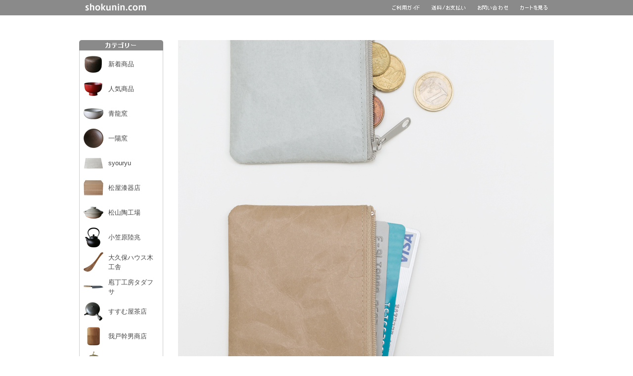

--- FILE ---
content_type: text/html
request_url: https://www.shokunin.com/jp/siwa/saifu.html
body_size: 72106
content:
<html lang="ja"><!-- InstanceBegin template="/Templates/jp/1.dwt" codeOutsideHTMLIsLocked="false" -->
<head>
<script async src="https://www.googletagmanager.com/gtag/js?id=AW-1070052395"></script>
<script>
  window.dataLayer = window.dataLayer || [];
  function gtag(){dataLayer.push(arguments);}
  gtag('js', new Date());

  // Google広告のコンバージョンIDとGA4の測定IDを両方設定
  gtag('config', 'AW-1070052395');
  gtag('config', 'G-VLELZ3WRYX');
</script>
<script async src="https://s.yimg.jp/images/listing/tool/cv/ytag.js"></script>
<script>
window.yjDataLayer = window.yjDataLayer || [];
function ytag() { yjDataLayer.push(arguments); }
ytag({"type":"ycl_cookie"});
</script>
<meta http-equiv="content-type" content="text/html; charset=utf-8">
<meta http-equiv="content-style-type" content="text/css">
<meta http-equiv="content-script-type" content="text/javascript">
<meta name="naver-site-verification" content="beaacb6f49f440ab4d9e8644c6d9f70efd1ffd1b" />
<!-- InstanceBeginEditable name="doctitle" -->
<meta name="description"content="職人.comは、「自国の伝統技術や文化に価値があることを伝えていく」を理念とする、日本製工芸品のオンラインストアです。京都や東京など、国内各地にて5つのショールームを運営しています。" />
<meta name="keywords" content="取扱店,実店舗,販売店,小売店,セレクトショップ,購入,贈り物,結婚祝い,引き出物,出産祝い,引っ越し祝い,内祝い,メイドインジャパン,越境EC,ネットショップ,手仕事,民藝,民芸,伝統工芸,海外発送,Amazon(アマゾン),楽天市場,ふるさと納税" />
<meta property="og:type" content="article">
<meta property="og:description" content="職人.comは、「自国の伝統技術や文化に価値があることを伝えていく」を理念とする、日本製工芸品のオンラインストアです。京都や東京など、国内各地にて5つのショールームを運営しています。" />
<meta property="og:locale" content="ja_JP" />
<meta name="twitter:card" content="summary_large_image">
<meta name="twitter:site" content="@shokunincom" />
<meta property="og:title" content="SIWA | 紙和 - 財布 全国送料無料 | 職人.com" />
<meta property="og:image" content="https://www.shokunin.com/img/siwa/saifu/top5.jpg" />
<title>SIWA | 紙和 - 財布 全国送料無料 | 職人.com</title>
<!-- InstanceEndEditable -->
<link rel="icon" href="/img/etc/favicon_gray.png" sizes="512x512" type="image/png">
<link href="../../Scripts/style1.css" rel="stylesheet" type="text/css">
<script src="../../Scripts/javascript.js" type="text/javascript"></script>
<!-- InstanceBeginEditable name="head" --><!-- InstanceEndEditable -->
</head>
<body>
<!-- jp -->


<table width="100%" height="31" border="0" cellpadding="0" cellspacing="0" bgcolor="#8a8a8a">
  <tr>
    <td><div id="rolloverx"><a href="../../index.html"><img src="../../img/etc/space1px.gif" width="1" height="1"></a></div></td>
    <td width="10" height="31"><div id="rolloverx"><a href="../../index.html"><img src="../../img/etc/space1px.gif" width="1" height="1"></a></div></td>
    <td width="149" height="31"><div id="rollover"><a href="../../index.html"><img src="../../img/etc/header/190525.gif" width="124" height="31" hspace="12" border="0" /></a></div></td>
    <td width="472" height="31"><div id="rolloverx"><a href="../../index.html"><img src="../../img/etc/space1px.gif" width="1" height="1"></a></div></td>
    <td width="80" height="31"><div id="rollover"><a href="../etc/goriyou.html"><img src="../../img/etc/header/goriyou5.gif" width="55" height="31" hspace="12" border="0" /></a></div></td>
    <td width="93" height="31"><div id="rollover"><a href="../etc/siharai.html"><img src="../../img/etc/header/siharai4.gif" width="68" height="31" hspace="12" border="0" /></a></div></td>
    <td width="86" height="31"><div id="rollover"><a href="../etc/toiawase.html"><img src="../../img/etc/header/toiawase4.gif" width="61" height="31" hspace="12" border="0" /></a></div></td>
    <td width="80" height="31"><div id="rollover"><a href="../../cart/shop/index.php"><img src="../../img/etc/header/cart4.gif" width="55" height="31" hspace="12" border="0" /></a></div></td>
    <td width="10" height="31"><div id="rolloverx"><a href="../../index.html"><img src="../../img/etc/space1px.gif" width="1" height="1"></a></div></td>
    <td><div id="rolloverx"><a href="../../index.html"><img src="../../img/etc/space1px.gif" width="1" height="1"></a></div></td>
  </tr>
</table>
<table width="960" height="50" border="0" align="center" cellpadding="0" cellspacing="0">
  <tr>
    <td></td>
  </tr>
</table>
<table width="960" border="0" align="center" cellpadding="0" cellspacing="0">
  <tr>
    <td width="170" valign="top"><div class="box1"><img src="../../img/etc/header/x1_170.gif" width="170" height="21"><br>
        <table width="170" border="0" cellpadding="0" cellspacing="0" class="new_product_tableb">
          <tr>
            <td><table width="100%" height="50" border="0" cellpadding="5" cellspacing="0">
                <tr>
                  <td width="40"><a href="../etc/new.html"><img src="../../img/000/iwa5.jpg" width="40" height="40" border="0"></a></td>
                  <td><a href="../etc/new.html" class="widelink">新着商品</a></td>
                </tr>
              </table>
              <table width="100%" height="50" border="0" cellpadding="5" cellspacing="0">
                <tr>
                  <td width="40"><a href="../etc/popular.html"><img src="../../img/000/appibest.jpg" width="40" height="40" border="0"></a></td>
                  <td><a href="../etc/popular.html" class="widelink">人気商品</a></td>
                </tr>
              </table>
              <table width="100%" height="50" border="0" cellpadding="5" cellspacing="0">
                <tr>
                  <td width="40"><a href="../seiryu/kobachi.html"><img src="../../img/000/seiryu5.jpg" width="40" height="40" border="0"></a></td>
                  <td><a href="../seiryu/kobachi.html" class="widelink">青龍窯</a></td>
                </tr>
              </table>
              <table width="100%" height="50" border="0" cellpadding="5" cellspacing="0">
                <tr>
                  <td width="40"><a href="../ichiyou/deep.html"><img src="../../img/000/ichi9best.jpg" width="40" height="40" border="0"></a></td>
                  <td><a href="../ichiyou/deep.html" class="widelink">一陽窯</a></td>
                </tr>
              </table>
              <table width="100%" height="50" border="0" cellpadding="5" cellspacing="0">
                <tr>
                  <td width="40"><a href="../syouryu/index.html"><img src="../../img/000/sy3.jpg" width="40" height="40" border="0"></a></td>
                  <td><a href="../syouryu/index.html" class="widelink">syouryu</a></td>
                </tr>
              </table>
              <table width="100%" height="50" border="0" cellpadding="5" cellspacing="0">
                <tr>
                  <td width="40"><a href="../matsuya/index.html"><img src="../../img/000/matsuya4best.jpg" width="40" height="40" border="0"></a></td>
                  <td><a href="../matsuya/index.html" class="widelink">松屋漆器店</a></td>
                </tr>
              </table>
              <table width="100%" height="50" border="0" cellpadding="5" cellspacing="0">
                <tr>
                  <td width="40"><a href="../matsuyama/donabe.html"><img src="../../img/000/matsuyama2.jpg" width="40" height="40" border="0"></a></td>
                  <td><a href="../matsuyama/donabe.html" class="widelink">松山陶工場</a></td>
                </tr>
              </table>
              <table width="100%" height="50" border="0" cellpadding="5" cellspacing="0">
                <tr>
                  <td width="40"><a href="../rikucho/tetsubin.html"><img src="../../img/000/rik6.jpg" width="40" height="40" border="0"></a></td>
                  <td><a href="../rikucho/tetsubin.html" class="widelink">小笠原陸兆</a></td>
                </tr>
              </table>
              <table width="100%" height="50" border="0" cellpadding="5" cellspacing="0">
                <tr>
                  <td width="40"><a href="../okubo/hera.html"><img src="../../img/000/okubo2.jpg" width="40" height="40" border="0"></a></td>
                  <td><a href="../okubo/hera.html" class="widelink">大久保ハウス木工舎</a></td>
                </tr>
              </table>
              <table width="100%" height="50" border="0" cellpadding="5" cellspacing="0">
                <tr>
                  <td width="40"><a href="../tadafusa/houchou.html"><img src="../../img/000/tad_ban.jpg" width="40" height="40" border="0"></a></td>
                  <td><a href="../tadafusa/houchou.html" class="widelink">庖丁工房タダフサ</a></td>
                </tr>
              </table>
              <table width="100%" height="50" border="0" cellpadding="5" cellspacing="0">
                <tr>
                  <td width="40"><a href="../susumuya/kyusu.html"><img src="../../img/000/ssm5.jpg" width="40" height="40" border="0"></a></td>
                  <td><a href="../susumuya/kyusu.html" class="widelink">すすむ屋茶店</a></td>
                </tr>
              </table>
              <table width="100%" height="50" border="0" cellpadding="5" cellspacing="0">
                <tr>
                  <td width="40"><a href="../gato/karmi.html"><img src="../../img/000/gat1.jpg" width="40" height="40" border="0"></a></td>
                  <td><a href="../gato/karmi.html" class="widelink">我戸幹男商店</a></td>
                </tr>
              </table>
              <table width="100%" height="50" border="0" cellpadding="5" cellspacing="0">
                <tr>
                  <td width="40"><a href="../honma/nabeshiki.html"><img src="../../img/000/hon2.jpg" width="40" height="40" border="0"></a></td>
                  <td><a href="../honma/nabeshiki.html" class="widelink">本間数勇商店</a></td>
                </tr>
              </table>
              <table width="100%" height="50" border="0" cellpadding="5" cellspacing="0">
                <tr>
                  <td width="40"><a href="../etc/limited.html"><img src="../../img/000/hasami_newtoy.jpg" width="40" height="40" border="0"></a></td>
                  <td><a href="../etc/limited.html" class="widelink">在庫限り</a></td>
                </tr>
              </table>
              <table width="100%" height="50" border="0" cellpadding="5" cellspacing="0">
                <tr>
                  <td width="40"><a href="../etc/brand.html"><img src="../../img/000/cer_sumo.jpg" width="40" height="40" border="0"></a></td>
                  <td><a href="../etc/brand.html" class="widelink">ブランド一覧</a></td>
                </tr>
              </table></td>
          </tr>
        </table>
      </div>
      <br>
      <br>
      <div class="box1"><img src="../../img/etc/header/x3_170.gif" width="170" height="21"><br>
        <table width="170" border="0" cellspacing="0" cellpadding="0">
          <tr>
            <td bgcolor="#cccccc"><table width="168" border="0" align="center" cellpadding="0" cellspacing="0" bgcolor="#FFFFFF">
                <tr>
                  <td class="info_tdc1"><a href="../etc/about.html" class="widelink">職人.comについて</a></td>
                </tr>
                <tr>
                  <td class="info_tdc1"><a href="../showroom/" class="widelink">ショールーム</a></td>
                </tr>
                <tr>
                  <td class="info_tdc1"><a href="https://jp.shokunin.com/" target="_blank" class="widelink">ブログ</a></td>
                </tr>
                <tr>
                  <td class="info_tdc1"><a href="../mailmagazine/index.html" class="widelink">メールマガジン</a></td>
                </tr>
                <tr>
                  <td class="info_tdc1"><a href="../etc/media.html" class="widelink">メディア掲載履歴</a></td>
                </tr>
                <tr>
                  <td class="info_tdc1"><a href="../etc/tokutei-shoutorihiki.html" class="widelink">特定商取引法表記</a></td>
                </tr>
                <tr>
                  <td class="info_tdc1"><a href="../etc/kojinjouhou.html" class="widelink">個人情報保護方針</a></td>
                </tr>
                <tr>
                  <td class="info_tdc2"><a href="../etc/siharai.html#intl" class="widelink">Language</a></td>
                </tr>
              </table></td>
          </tr>
        </table>
      </div>
      <br>
      <br>
      <script async src='https://cse.google.com/cse.js?cx=partner-pub-5417058357459187:ohydkgwpdya'></script>
      <div class="gcse-searchbox-only"></div>
      <br>
    </td>
    <td width="30"></td>
    <td width="760" valign="top"><table width="100%" border="0" align="center" cellpadding="0" cellspacing="0">
        <tr>
          <td valign="top" height="760"><!-- InstanceBeginEditable name="contents" -->
            <h2 id="title_logo" class="moji10"><img src="../../img/siwa/saifu/top5.jpg" alt="SIWA | 紙和 長財布 2つ折り財布 コインケース" width="760" height="1047" /></h2>
            <!-- #BeginLibraryItem "/Library/jp/z-siwa.lbi" --><br>
  <br>
  <br>
  <table width="760" border="0" cellspacing="0" cellpadding="0">
              <tr>
                <td width="365" valign="top"><font color="#666666"><strong>SIWA カラーバリエーション</strong></font>
      <hr size="1" noshade>
      <table border="0" cellspacing="5" cellpadding="0">
              <tr>
                <td width="40"><a href="../../img/siwa/shop/SIWA_color_black.jpg"><img src="../../img/siwa/shop/black.jpg" width="40" height="40" border="0"></a></td>
          <td width="40"><a href="../../img/siwa/shop/SIWA_color_dark_green.jpg"><img src="../../img/siwa/shop/army_green.jpg" width="40" height="40" border="0"></a></td>
          <td width="40"><a href="../../img/siwa/shop/SIWA_color_dark_blue2.jpg"><img src="../../img/siwa/shop/dark_blue.jpg" width="40" height="40" border="0"></a></td>
          <td width="40"><a href="../../img/siwa/shop/SIWA_color_blue2.jpg"><img src="../../img/siwa/shop/blue.jpg" width="40" height="40" border="0"></a></td>
          <td width="40"><a href="../../img/siwa/shop/SIWA_color_gray.jpg"><img src="../../img/siwa/shop/gray.jpg" width="40" height="40" border="0"></a></td>
          <td width="40"><a href="../../img/siwa/shop/SIWA_color_brown.jpg"><img src="../../img/siwa/shop/brown.jpg" width="40" height="40" border="0"></a></td>
          <td width="40"><a href="../../img/siwa/shop/SIWA_color_red.jpg"><img src="../../img/siwa/shop/red.jpg" width="40" height="40" border="0"></a></td>
          <td width="40"><a href="../../img/siwa/shop/SIWA_color_dark-gray.jpg"><img src="../../img/siwa/shop/SIWA_color_dark-grays.jpg" width="40" height="40" border="0"></a></td>
          </tr>              <tr>
                <td><div align="center"><font color="#666666">black</font></div></td>
          <td><div align="center"><font color="#666666">dark<br>
  green</font></div></td>
          <td><div align="center"><font color="#666666">dark<br>
  blue</font></div></td>
          <td><div align="center"><font color="#666666">blue</font></div></td>
          <td><div align="center"><font color="#666666">gray</font></div></td>
          <td><div align="center"><font color="#666666">brown</font></div></td>
          <td><div align="center"><font color="#666666">red</font></div></td>
          <td><div align="center"><font color="#666666">dark<br>
  gray</font></div></td>
          </tr>
            </table>
      <table border="0" cellspacing="5" cellpadding="0">
              <tr>
                <td width="40"><a href="../../img/siwa/shop/SIWA_color_dark_brown.jpg"><img src="../../img/siwa/shop/dark_brown.jpg" width="40" height="40" border="0"></a></td>
          <td width="40"><a href="../../img/siwa/shop/darkpink.jpg"><img src="../../img/siwa/shop/darkpinks.jpg" width="40" height="40" border="0"></a></td>
          </tr>              <tr>
            <td><div align="center"><font color="#666666">dark<br>
  brown</font></div></td>
          <td><div align="center"><font color="#666666">dark<br>
  pink</font></div></td>
          </tr>
            </table>
      <br>
  <font color="#666666">※ディスプレイによって色の差異がありますのでご了承ください。また、商品によってご用意できないカラーがありますので、それぞれの商品をご参照ください。</font><br>
  <br>
  <br>
  <font color="#666666"><strong>ソフトナオロン Soft Naoron</strong></font>
      <hr size="1" noshade>
      <font color="#666666"> ソフトナオロンは、木材パルプとポリオレフィン繊維を原料とし、和紙漉きの製法で作った独自開発の紙です。やわらかくしなやかな紙質が特徴で、やぶれにくく耐水性にも優れています。燃やしても有毒ガスは発生しません。若干ダマになりやすいため、定期的に手で取っていただければと思います。<br>
  <br>
  <br>
  <strong>ハードナオロン Hard Naoron</strong></font>
      <hr size="1" noshade>
      <font color="#666666"> ハードナオロンは、使用済みのペットボトルや使用済みの繊維製品から再生されたポリエステルリサイクル繊維を使って和紙漉きの製法で作った紙です。紙独特の風合いもありながら、やぶれにくく耐水性にも優れています。燃やしても有毒ガスは発生しません。</font></td>
    <td width="30" valign="top"></td>
    <td width="365" valign="top"><font color="#666666"><strong>SIWA バッグの特徴</strong></font>
      <hr size="1" noshade>
      <font color="#666666">重いものも入れられます。10kgの耐荷重テスト済みです。［(財)QTEC生活用品試験センター調べ］(使用方法・使用年数によって限度が変わります)<br>
  <br>
  傘などの濡れたものを入れてもやぶれる心配がありません。(濡れたものを入れたまま放置すると、変色する可能性がありますのでご注意ください)</font><br>
  <br>
  <table width="365" border="0" cellspacing="0" cellpadding="0">
              <tr>
                <td width="50%"><div align="center"><font color="#666666"><a href="../../img/siwa/shop/omosa1.jpg"><img src="../../img/siwa/shop/img_a.jpg" border="0"></a></font></div></td>
          <td width="50%"><div align="center"><font color="#666666"><a href="../../img/siwa/shop/omosa2.jpg"><img src="../../img/siwa/shop/img_b.jpg" border="0"></a></font></div></td>
              </tr>
      </table>
      <font color="#666666"><br>
  <br>
  <strong>商品のお取り扱いについて</strong></font>
      <hr size="1" noshade>
      <ul>
        <li><font color="#666666">形を整えてお使いください。</font></li>
        <li><font color="#666666">濃色は多少色落ち、色移りすることがありますのでご注意ください。</font></li>
        <li><font color="#666666">水洗いしないでください。</font></li>
        <li><font color="#666666">汚れを落とす際は硬くしぼった布をご使用ください。</font></li>
        <li><font color="#666666">アイロンは使用しないでください。</font></li>
        <li><font color="#666666">高温のものには触れないようにしてください。</font></li>
        <li><font color="#666666">濡れたものにより変色する場合があります。</font></li></ul></td>
              </tr>
            </table>
<!-- #EndLibraryItem --><br>
            <br>
            <br>
            <br>
            <table width="600" border="0" align="center" cellpadding="2" cellspacing="0">
              <tr>
                <th bgcolor="#6D6D6D" scope="col"><table width="100%" border="0" align="center" cellpadding="15" cellspacing="0">
                    <tr>
                      <td bgcolor="#FFFFFF"><!-- #BeginLibraryItem "/Library/b-gokansoujp.lbi" --><div align="center"><img src="../../img/etc/okyakusama7.jpg" alt="感想・レビュー・口コミ・クチコミ" width="400" height="41" /></div>
<br>
  
<!-- #EndLibraryItem -->■購入した製品はよく使っています。質感がとても魅力的ですが、ウール素材の柔らかいタッチ感と紙素材の涼しい感じを同時に感じることができて良い生地だと思います。お母さんは小石のように見えるとからかっていましたが、友達は時々盗んでいきたいと言うほど欲しがっています！インスタグラムのコメントで残しましたが、Imadewaga、Sanjoのスタッフの方々にもう一度お礼を申し上げたくて返信します。本当に親切に、本当に楽しく応対してくださった点がとても印象深かったです。職員の方々と空間から本当に多くのインスピレーションを得ました。実は2ヶ月後には軍隊に行くのですが、その前に考えを整理したくて出かけた旅行でした。体も心もすごく壊れたまま歩き回っていたのですが、本当に久しぶりに心が温かくなる感じでした。Imadewagaのスタッフの皆さん、Le Petit Mecのクロワッサンと蛸虎のタコヤキ、本当にごちそうさまでした！最後に、shokunin.comのインスタグラムを面白く見ています。良い文章を提供してくださってありがとうございます。<br>
                       ソウル　Jun様<br>
                        <br>
                        ■siwaの財布として2代目になりますが満足しています。キャッシュレスが進み現金払いは余りしないという環境なら十分です。小銭入れには同じシリーズの 小さい四角いものを使っています。こちらは初代と一緒に購入したものを引き続き使用しています。小銭入れは到底使いやすいとは言えないので あくまでも冒頭に書いたようにキャッシュレス決済がメインであることが前提なら使い勝手の悪さは許容範囲内であるというところです。皮の財布と比べて圧倒的に安く、耐久性も十分なのでボロボロになるまで使っていこうと思っています。<br>
                        東京都　K.O.様<br>
                        <br>
                        ■先日財布を購入させていただきました。シワも増えてきて、オリジナルの味が出てきました。馴染んでいく過程を楽しみながら使わせていただいてます。とても満足しています。<br>
                        愛知県　S.S.様<br>
                        <br>
                        ■この度は、迅速且つ丁寧に対応していただきまして誠にありがとうございました。商品も予想していたものと同じでとても満足しています。これから使い込んで味が出てくるのが楽しみです。最高すぎてもっと書きたいことたくさんあったくらいです。また機会がありましたら宜しくお願いします。<br>
                        山形県　T.Y.様<br>
                      <div align="right"><a href="m.html">ご感想の続きへ</a></div></td>
                    </tr>
                  </table></th>
              </tr>
            </table>
            <!-- #BeginLibraryItem "/Library/b-orderbar.lbi" --><div><br>
  <br>
  <br>
  <table width="100%" height="29" border="0" cellspacing="0" cellpadding="0">
    <tr>
      <td bgcolor="#8a8a8a"><img src="../../img/etc/orderbar.jpg" width="80" height="21" /></td>
    </tr>
  </table><br>
  
</div>
<!-- #EndLibraryItem -->こちらの商品は通常1営業日以内での発送となりますが、時間差で欠品した場合は3日前後の納期となっております。ギフト包装(無料)、熨斗(無料)をご希望の場合は、ご注文ページの備考欄にご記入ください。<br>
            <br>
            <br>
            <table width="100%" border="0" align="center" cellpadding="0" cellspacing="0">
              <tr>
                <td width="380"><a href="../../img/siwa/saifu/1.jpg"><img src="../../img/siwa/saifu/1s.jpg" width="350" height="481" border="0" /></a><br>
                  <br>
                  <table width="350" border="0" cellspacing="0" cellpadding="0">
                    <tr>
                      <td width="200"><a href="../../img/siwa/saifu/long1.jpg"><img src="../../img/siwa/saifu/long1ss.jpg" width="150" height="207" border="0" /></a></td>
                      <td width="150"><a href="../../img/siwa/saifu/2.jpg"><img src="../../img/siwa/saifu/2s.jpg" width="150" height="206" border="0" /></a></td>
                    </tr>
                  </table>
                  <br>
                  <table width="350" border="0" cellspacing="0" cellpadding="0">
                    <tr>
                      <td width="200"><a href="../../img/siwa/saifu/i11.jpg"><img src="../../img/siwa/saifu/i11s.jpg" width="150" height="100" border="0" /></a></td>
                      <td width="150"><a href="../../img/siwa/saifu/i6.jpg"><img src="../../img/siwa/saifu/i6s.jpg" width="150" height="100" border="0" /><br>
                        女性の手との比較</a></td>
                    </tr>
                  </table>
                  <br>
                  <table width="350" border="0" cellspacing="0" cellpadding="0">
                    <tr>
                      <td width="200"><a href="../../img/siwa/saifu/i4.jpg"><img src="../../img/siwa/saifu/i4s.jpg" width="150" height="200" border="0" /></a></td>
                      <td width="150"></td>
                    </tr>
                  </table></td>
                <td width="380"><h2 class="moji13">SIWA | 紙和<br>
                    長財布</h2>
                  <p>ファスナーのついた財布です。財布以外にも小物ケースなどとしても使えます。カード入れ用のポケットが2つ付いています。</p>
                  <p>サイズ: 約H100xW190mm<br>
                    重量: 約20g<br>
                    素材: ソフトナオロン</p>
                  <p>※カラー欄にて選択できないものはお作りしていないか廃番となっております。<br>
                    ※ブラウンは、ベージュ系のナチュラルカラーです。<a href="../../img/siwa/shop/SIWA_color_brown.jpg">こちら</a></p>
                  <p>価格: 4,950円(税込)</p>
                  <form action="https://www.shokunin.com/cart/shop/index.php"  method=POST>
                    <input name="shouhinnumber" type="hidden" value="SIW-0901" />
                    <table border="0">
                      <tr>
                        <td>カラー</td>
                        <td><select name="bikou1">
                            <option>ブラウン　※在庫あり</option>
                            <option>ブラック　※在庫あり</option>
                            <option>グレー　※在庫あり</option>
                            <option>ダークピンク　※在庫あり</option>
                            <option>ダークグリーン　※在庫あり</option>
                            <option>ダークブルー　※在庫あり</option>
                            <option>ブルー　※在庫あり</option>
                            <option>レッド　※在庫あり</option>
                          </select></td>
                      </tr>
                      <tr>
                        <td>数量</td>
                        <td><select name="kazu">
                            <option>1</option>
                            <option>2</option>
                            <option>3</option>
                            <option>4</option>
                            <option>5</option>
                            <option>6</option>
                            <option>7</option>
                            <option>8</option>
                            <option>9</option>
                            <option>10</option>
                            <option>11</option>
                            <option>12</option>
                            <option>13</option>
                            <option>14</option>
                            <option>15</option>
                            <option>16</option>
                            <option>17</option>
                            <option>18</option>
                            <option>19</option>
                            <option>20</option>
                            <option>21</option>
                            <option>22</option>
                            <option>23</option>
                            <option>24</option>
                            <option>25</option>
                            <option>26</option>
                            <option>27</option>
                            <option>28</option>
                            <option>29</option>
                            <option>30</option>
                            <option>31</option>
                            <option>32</option>
                            <option>33</option>
                            <option>34</option>
                            <option>35</option>
                            <option>36</option>
                            <option>37</option>
                            <option>38</option>
                            <option>39</option>
                            <option>40</option>
                            <option>41</option>
                            <option>42</option>
                            <option>43</option>
                            <option>44</option>
                            <option>45</option>
                            <option>46</option>
                            <option>47</option>
                            <option>48</option>
                            <option>49</option>
                            <option>50</option>
                            <option>51</option>
                            <option>52</option>
                            <option>53</option>
                            <option>54</option>
                            <option>55</option>
                            <option>56</option>
                            <option>57</option>
                            <option>58</option>
                            <option>59</option>
                            <option>60</option>
                            <option>61</option>
                            <option>62</option>
                            <option>63</option>
                            <option>64</option>
                            <option>65</option>
                            <option>66</option>
                            <option>67</option>
                            <option>68</option>
                            <option>69</option>
                            <option>70</option>
                            <option>71</option>
                            <option>72</option>
                            <option>73</option>
                            <option>74</option>
                            <option>75</option>
                            <option>76</option>
                            <option>77</option>
                            <option>78</option>
                            <option>79</option>
                            <option>80</option>
                            <option>81</option>
                            <option>82</option>
                            <option>83</option>
                            <option>84</option>
                            <option>85</option>
                            <option>86</option>
                            <option>87</option>
                            <option>88</option>
                            <option>89</option>
                            <option>90</option>
                            <option>91</option>
                            <option>92</option>
                            <option>93</option>
                            <option>94</option>
                            <option>95</option>
                            <option>96</option>
                            <option>97</option>
                            <option>98</option>
                            <option>99</option>
                          </select></td>
                      </tr>
                      <tr>
                        <td width="45"></td>
                        <td><input name="SUBMIT" type="SUBMIT" id="SUBMIT" value="カートに入れる" /></td>
                      </tr>
                    </table>
                  </form></td>
              </tr>
            </table>
            <br>
            <br>
            <br>
            <table width="100%" border="0" align="center" cellpadding="0" cellspacing="0">
              <tr>
                <td width="380"><a href="../../img/siwa/saifu/3.jpg"><img src="../../img/siwa/saifu/3s.jpg" width="350" height="482" border="0" /></a><br>
                  <br>
                  <table width="350" border="0" cellspacing="0" cellpadding="0">
                    <tr>
                      <td width="200"><a href="../../img/siwa/saifu/4.jpg"><img src="../../img/siwa/saifu/4s.jpg" width="150" height="206" border="0" /></a></td>
                      <td width="150"><a href="../../img/siwa/saifu/i12.jpg"><img src="../../img/siwa/saifu/i12s.jpg" width="150" height="100" border="0" /></a></td>
                    </tr>
                  </table>
                  <br>
                  <table width="350" border="0" cellspacing="0" cellpadding="0">
                    <tr>
                      <td width="200"><a href="../../img/siwa/saifu/i7.jpg"><img src="../../img/siwa/saifu/i7s.jpg" width="150" height="100" border="0" /><br>
                        女性の手との比較</a></td>
                      <td width="150"><a href="../../img/siwa/saifu/i3.jpg"><img src="../../img/siwa/saifu/i3s.jpg" width="150" height="100" border="0" /></a></td>
                    </tr>
                  </table></td>
                <td width="380"><h2 class="moji13">SIWA | 紙和<br>
                    2つ折り財布</h2>
                  <p>その名のとおり2つ折りの財布です。コインケースがない分すっきりとしたシンプルなデザインが特徴です。コインケースとの組合せが日経トレンディに特集されました。</p>
                  <p>サイズ: 約H95xW108(開いた状態 216)mm<br>
                    重量: 約20g<br>
                    素材: ソフトナオロン</p>
                  <p>※カラー欄にて選択できないものはお作りしていないか廃番となっております。<br>
                    ※ブラウンは、ベージュ系のナチュラルカラーです。<a href="../../img/siwa/shop/SIWA_color_brown.jpg">こちら</a></p>
                  <p>価格: 4,950円(税込)</p>
                  <form action="https://www.shokunin.com/cart/shop/index.php"  method=POST>
                    <input name="shouhinnumber" type="hidden" value="SIW-0902" />
                    <table border="0">
                      <tr>
                        <td>カラー</td>
                        <td><select name="bikou1">
                            <option>ブラウン　※在庫あり</option>
                            <option>ブラック　※在庫あり</option>
                            <option>グレー　※在庫あり</option>
                            <option>ダークピンク　※在庫あり</option>
                            <option>ダークグリーン　※在庫あり</option>
                            <option>ダークブルー　※在庫あり</option>
                            <!--<option>ブルー　※在庫あり</option> -->
                            <option>レッド　※在庫あり</option>
                          </select></td>
                      </tr>
                      <tr>
                        <td>数量</td>
                        <td><select name="kazu">
                            <option>1</option>
                            <option>2</option>
                            <option>3</option>
                            <option>4</option>
                            <option>5</option>
                            <option>6</option>
                            <option>7</option>
                            <option>8</option>
                            <option>9</option>
                            <option>10</option>
                            <option>11</option>
                            <option>12</option>
                            <option>13</option>
                            <option>14</option>
                            <option>15</option>
                            <option>16</option>
                            <option>17</option>
                            <option>18</option>
                            <option>19</option>
                            <option>20</option>
                            <option>21</option>
                            <option>22</option>
                            <option>23</option>
                            <option>24</option>
                            <option>25</option>
                            <option>26</option>
                            <option>27</option>
                            <option>28</option>
                            <option>29</option>
                            <option>30</option>
                            <option>31</option>
                            <option>32</option>
                            <option>33</option>
                            <option>34</option>
                            <option>35</option>
                            <option>36</option>
                            <option>37</option>
                            <option>38</option>
                            <option>39</option>
                            <option>40</option>
                            <option>41</option>
                            <option>42</option>
                            <option>43</option>
                            <option>44</option>
                            <option>45</option>
                            <option>46</option>
                            <option>47</option>
                            <option>48</option>
                            <option>49</option>
                            <option>50</option>
                            <option>51</option>
                            <option>52</option>
                            <option>53</option>
                            <option>54</option>
                            <option>55</option>
                            <option>56</option>
                            <option>57</option>
                            <option>58</option>
                            <option>59</option>
                            <option>60</option>
                            <option>61</option>
                            <option>62</option>
                            <option>63</option>
                            <option>64</option>
                            <option>65</option>
                            <option>66</option>
                            <option>67</option>
                            <option>68</option>
                            <option>69</option>
                            <option>70</option>
                            <option>71</option>
                            <option>72</option>
                            <option>73</option>
                            <option>74</option>
                            <option>75</option>
                            <option>76</option>
                            <option>77</option>
                            <option>78</option>
                            <option>79</option>
                            <option>80</option>
                            <option>81</option>
                            <option>82</option>
                            <option>83</option>
                            <option>84</option>
                            <option>85</option>
                            <option>86</option>
                            <option>87</option>
                            <option>88</option>
                            <option>89</option>
                            <option>90</option>
                            <option>91</option>
                            <option>92</option>
                            <option>93</option>
                            <option>94</option>
                            <option>95</option>
                            <option>96</option>
                            <option>97</option>
                            <option>98</option>
                            <option>99</option>
                          </select></td>
                      </tr>
                      <tr>
                        <td width="45"></td>
                        <td><input name="SUBMIT" type="SUBMIT" id="SUBMIT" value="カートに入れる" /></td>
                      </tr>
                    </table>
                  </form></td>
              </tr>
            </table>
            <br>
            <br>
            <br>
            <table width="100%" border="0" align="center" cellpadding="0" cellspacing="0">
              <tr>
                <td width="380"><a href="../../img/siwa/saifu/SIWA_coin_purse_A.jpg"><img src="../../img/siwa/saifu/SIWA_coin_purse_As.jpg" width="350" height="482" border="0" /></a><br>
                  <br>
                  <table width="350" border="0" cellspacing="0" cellpadding="0">
                    <tr>
                      <td width="200"><a href="../../img/siwa/saifu/SIWA_coin_purse_C.jpg"><img src="../../img/siwa/saifu/SIWA_coin_purse_Cs.jpg" width="150" height="225" border="0" /></a></td>
                      <td width="150"><a href="../../img/siwa/saifu/i8.jpg"><img src="../../img/siwa/saifu/i8s.jpg" width="150" height="100" border="0" /><br>
                        女性の手との比較</a></td>
                    </tr>
                  </table>
                  <br>
                  <table width="350" border="0" cellspacing="0" cellpadding="0">
                    <tr>
                      <td width="200"><a href="../../img/siwa/saifu/i5.jpg"><img src="../../img/siwa/saifu/i5s.jpg" width="150" height="100" border="0" /></a></td>
                      <td width="150"><a href="../../img/siwa/saifu/i14.jpg"><img src="../../img/siwa/saifu/i14s.jpg" width="150" height="100" border="0" /></a></td>
                    </tr>
                  </table>
                  <br>
                  <table width="350" border="0" cellspacing="0" cellpadding="0">
                    <tr>
                      <td width="200"><a href="../../img/siwa/saifu/i10.jpg"><img src="../../img/siwa/saifu/i10s.jpg" width="150" height="100" border="0" /><br>
                        コインケースとコインケースwide</a></td>
                      <td width="150"><a href="../../img/siwa/saifu/i13.jpg"><img src="../../img/siwa/saifu/i13s.jpg" width="150" height="100" border="0" /></a><br>
                        <a href="../kiya/tsume.html">爪切り小</a>と<a href="../wataoka/tsume.html">爪やすり</a>
                                    <a href="https://jp.shokunin.com/archives/52022746.html" target="_blank">記事</a></td>
                    </tr>
                  </table>
                  <br>
                  <table width="350" border="0" cellspacing="0" cellpadding="0">
                    <tr>
                      <td width="200"><a href="../../img/siwa/saifu/i15.jpg"><img src="../../img/siwa/saifu/i15s.jpg" width="150" height="200" border="0" /><br>
                      ブルー</a></td>
                      <td width="150"><a href="../../img/siwa/saifu/i16.jpg"><img src="../../img/siwa/saifu/i16s.jpg" width="150" height="200" border="0" /><br>
                      ブルー</a></td>
                    </tr>
                  </table></td>
                <td width="380"><h2 class="moji13">SIWA | 紙和<br>
                    コインケース</h2>
                  <p>大変小さなサイズですので、定規でご確認ください。2つ折り財布の間に挟めますので、色違いを持てば自分だけの組合せになります。2つ折り財布との組合せが日経トレンディに特集されました。</p>
                  <p>サイズ: 約H83xW93mm<br>
                    素材: ハードナオロン</p>
                  <p>※カラー欄にて選択できないものはお作りしていないか廃番となっております。<br>
                    ※ブラウンは、ベージュ系のナチュラルカラーです。<a href="../../img/siwa/shop/SIWA_color_brown.jpg">こちら</a></p>
                  <p>価格: 1,980円(税込)</p>
                  <form action="https://www.shokunin.com/cart/shop/index.php"  method=POST>
                    <input name="shouhinnumber" type="hidden" value="SIW-0904" />
                    <table border="0">
                      <tr>
                        <td>カラー</td>
                        <td><select name="bikou1">
                            <option>ブラウン　※在庫あり</option>
                            <option>ブラック　※在庫あり</option>
                            <option>グレー　※在庫あり</option>
                            <option>ダークピンク　※在庫あり</option>
                            <option>ダークグリーン　※在庫あり</option>
                            <option>ダークブルー　※在庫あり</option>
                            <option>ブルー　※在庫あり</option>
                            <option>レッド　※在庫あり</option>
                            <!--<option>ダークグレー　※在庫あり</option> -->
                          </select>
                        </td>
                      </tr>
                      <tr>
                        <td>数量</td>
                        <td><select name="kazu">
                            <option>1</option>
                            <option>2</option>
                            <option>3</option>
                            <option>4</option>
                            <option>5</option>
                            <option>6</option>
                            <option>7</option>
                            <option>8</option>
                            <option>9</option>
                            <option>10</option>
                            <option>11</option>
                            <option>12</option>
                            <option>13</option>
                            <option>14</option>
                            <option>15</option>
                            <option>16</option>
                            <option>17</option>
                            <option>18</option>
                            <option>19</option>
                            <option>20</option>
                            <option>21</option>
                            <option>22</option>
                            <option>23</option>
                            <option>24</option>
                            <option>25</option>
                            <option>26</option>
                            <option>27</option>
                            <option>28</option>
                            <option>29</option>
                            <option>30</option>
                            <option>31</option>
                            <option>32</option>
                            <option>33</option>
                            <option>34</option>
                            <option>35</option>
                            <option>36</option>
                            <option>37</option>
                            <option>38</option>
                            <option>39</option>
                            <option>40</option>
                            <option>41</option>
                            <option>42</option>
                            <option>43</option>
                            <option>44</option>
                            <option>45</option>
                            <option>46</option>
                            <option>47</option>
                            <option>48</option>
                            <option>49</option>
                            <option>50</option>
                            <option>51</option>
                            <option>52</option>
                            <option>53</option>
                            <option>54</option>
                            <option>55</option>
                            <option>56</option>
                            <option>57</option>
                            <option>58</option>
                            <option>59</option>
                            <option>60</option>
                            <option>61</option>
                            <option>62</option>
                            <option>63</option>
                            <option>64</option>
                            <option>65</option>
                            <option>66</option>
                            <option>67</option>
                            <option>68</option>
                            <option>69</option>
                            <option>70</option>
                            <option>71</option>
                            <option>72</option>
                            <option>73</option>
                            <option>74</option>
                            <option>75</option>
                            <option>76</option>
                            <option>77</option>
                            <option>78</option>
                            <option>79</option>
                            <option>80</option>
                            <option>81</option>
                            <option>82</option>
                            <option>83</option>
                            <option>84</option>
                            <option>85</option>
                            <option>86</option>
                            <option>87</option>
                            <option>88</option>
                            <option>89</option>
                            <option>90</option>
                            <option>91</option>
                            <option>92</option>
                            <option>93</option>
                            <option>94</option>
                            <option>95</option>
                            <option>96</option>
                            <option>97</option>
                            <option>98</option>
                            <option>99</option>
                          </select></td>
                      </tr>
                      <tr>
                        <td width="45"></td>
                        <td><input name="SUBMIT" type="SUBMIT" id="SUBMIT" value="カートに入れる" /></td>
                      </tr>
                    </table>
                  </form></td>
              </tr>
            </table>
            <br>
            <br>
            <br>
            <table width="100%" border="0" align="center" cellpadding="0" cellspacing="0">
              <tr>
                <td width="380"><a href="../../img/siwa/saifu/SIWA_coincase_wide_A.jpg"><img src="../../img/siwa/saifu/SIWA_coincase_wide_Am.jpg" width="350" height="487" border="0" /></a><br>
                  <br>
                  <table width="350" border="0" cellspacing="0" cellpadding="0">
                    <tr>
                      <td width="200"><a href="../../img/siwa/saifu/SIWA_coincase_wide_B.jpg"><img src="../../img/siwa/saifu/SIWA_coincase_wide_Bs.jpg" width="150" height="207" border="0" /></a></td>
                      <td width="150"><a href="../../img/siwa/saifu/i9.jpg"><img src="../../img/siwa/saifu/i9s.jpg" width="150" height="100" border="0" /><br>
                        女性の手との比較</a></td>
                    </tr>
                  </table>
                  <br>
                  <table width="350" border="0" cellspacing="0" cellpadding="0">
                    <tr>
                      <td width="200"><a href="../../img/siwa/saifu/i10.jpg"><img src="../../img/siwa/saifu/i10s.jpg" width="150" height="100" border="0" /><br>
                        コインケースとコインケースwide</a></td>
                      <td width="150"></td>
                    </tr>
                  </table></td>
                <td width="380"><h2 class="moji13">SIWA | 紙和<br>
                    コインケース wide</h2>
                  <p>中仕切りが一つありますので、用途で分けられます。小銭はもちろんのこと、クレジットカードやポイントカードを入れて便利にお使いください。交通系ICカードを入れていただくと、改札口をストレスなく通り抜けられます。クレジットカードが10枚程度入る大きさです。</p>
                  <p>サイズ: 約H83xW110mm<br>
                    素材: ハードナオロン</p>
                  <p>※カラー欄にて選択できないものはお作りしていないか廃番となっております。<br>
                    ※ブラウンは、ベージュ系のナチュラルカラーです。<a href="../../img/siwa/shop/SIWA_color_brown.jpg">こちら</a></p>
                  <p>価格: 2,200円(税込)</p>
                  <form action="https://www.shokunin.com/cart/shop/index.php"  method=POST>
                    <input name="shouhinnumber" type="hidden" value="SIW-0905" />
                    <table border="0">
                      <tr>
                        <td>カラー</td>
                        <td><select name="bikou1">
                            <option>ブラウン　※在庫あり</option>
                            <option>ブラック　※在庫あり</option>
                            <option>グレー　※在庫あり</option>
                            <option>ダークピンク　※在庫あり</option>
                            <option>ダークグリーン　※在庫あり</option>
                            <option>ダークブルー　※在庫あり</option>
                            <option>ブルー　※在庫あり</option>
                            <option>レッド　※在庫あり</option>
                            <!--<option>ダークグレー　※在庫あり</option> -->
                          </select>
                        </td>
                      </tr>
                      <tr>
                        <td>数量</td>
                        <td><select name="kazu">
                            <option>1</option>
                            <option>2</option>
                            <option>3</option>
                            <option>4</option>
                            <option>5</option>
                            <option>6</option>
                            <option>7</option>
                            <option>8</option>
                            <option>9</option>
                            <option>10</option>
                            <option>11</option>
                            <option>12</option>
                            <option>13</option>
                            <option>14</option>
                            <option>15</option>
                            <option>16</option>
                            <option>17</option>
                            <option>18</option>
                            <option>19</option>
                            <option>20</option>
                            <option>21</option>
                            <option>22</option>
                            <option>23</option>
                            <option>24</option>
                            <option>25</option>
                            <option>26</option>
                            <option>27</option>
                            <option>28</option>
                            <option>29</option>
                            <option>30</option>
                            <option>31</option>
                            <option>32</option>
                            <option>33</option>
                            <option>34</option>
                            <option>35</option>
                            <option>36</option>
                            <option>37</option>
                            <option>38</option>
                            <option>39</option>
                            <option>40</option>
                            <option>41</option>
                            <option>42</option>
                            <option>43</option>
                            <option>44</option>
                            <option>45</option>
                            <option>46</option>
                            <option>47</option>
                            <option>48</option>
                            <option>49</option>
                            <option>50</option>
                            <option>51</option>
                            <option>52</option>
                            <option>53</option>
                            <option>54</option>
                            <option>55</option>
                            <option>56</option>
                            <option>57</option>
                            <option>58</option>
                            <option>59</option>
                            <option>60</option>
                            <option>61</option>
                            <option>62</option>
                            <option>63</option>
                            <option>64</option>
                            <option>65</option>
                            <option>66</option>
                            <option>67</option>
                            <option>68</option>
                            <option>69</option>
                            <option>70</option>
                            <option>71</option>
                            <option>72</option>
                            <option>73</option>
                            <option>74</option>
                            <option>75</option>
                            <option>76</option>
                            <option>77</option>
                            <option>78</option>
                            <option>79</option>
                            <option>80</option>
                            <option>81</option>
                            <option>82</option>
                            <option>83</option>
                            <option>84</option>
                            <option>85</option>
                            <option>86</option>
                            <option>87</option>
                            <option>88</option>
                            <option>89</option>
                            <option>90</option>
                            <option>91</option>
                            <option>92</option>
                            <option>93</option>
                            <option>94</option>
                            <option>95</option>
                            <option>96</option>
                            <option>97</option>
                            <option>98</option>
                            <option>99</option>
                          </select></td>
                      </tr>
                      <tr>
                        <td width="45"></td>
                        <td><input name="SUBMIT" type="SUBMIT" id="SUBMIT" value="カートに入れる" /></td>
                      </tr>
                    </table>
                  </form></td>
              </tr>
            </table>
            <!-- #BeginLibraryItem "/Library/jp/p-siwa.lbi" --><!--職人ライブラリ始まり-->
<link href="../../Scripts/style1.css" rel="stylesheet" type="text/css">
<div><br>
  <br>
  <br>
  <br>
  <br>
  <table width="760" border="0" cellpadding="25" cellspacing="1" bgcolor="#cccccc">
    <tr>
      <td bgcolor="#FFFFFF"><table width="100%" border="0" cellpadding="0" cellspacing="0" bgcolor="#FFFFFF">
          <tr>
            <td><h3 class="moji15"><a href="index.html" class="widelink">SIWA | 紙和</a></h3>
              障子紙メーカーである大直が独自開発したやぶれない紙「ナオロン」を深澤直人氏がデザイン。SIWAは世界20カ国以上で販売されている。<a href="profile.html">インタビューページへ</a></td>
          </tr>
        </table></td>
    </tr>
  </table><br>
  <br>
  <br>
  <br>
  <table width="760" border="0" align="center" cellpadding="0" cellspacing="0" class="product">
    <tr>
      <td><table style="float:left;" border="0" cellspacing="0" cellpadding="0">
          <tr>
            <td valign="top" class="category_image-z"><a href="overnight.html"><img src="../../img/siwa/overnight/i1s.jpg" width="150" height="100" border="0"><br>
  <strong>SIWA | 紙和<br>
  オーバーナイトバッグ</strong></a>
            <p>27,500円</p></td>
          </tr>
        </table>
                  <table style="float:left;" border="0" cellspacing="0" cellpadding="0">
          <tr>
            <td valign="top" class="category_image-z"><a href="briefcase.html"><img src="../../img/siwa/briefcase/i10s.jpg" width="150" height="100" border="0"><br>
  <strong>SIWA | 紙和<br>
  ブリーフケース</strong></a>
            <p>19,800円</p></td>
                    </tr>
                  </table>
                  <table style="float:left;" border="0" cellspacing="0" cellpadding="0">
          <tr>
            <td valign="top" class="category_image-z"><a href="tote.html"><img src="../../img/siwa/tote/i7s.jpg" width="150" height="100" border="0"><br>
  <strong>SIWA | 紙和<br>
  トートバッグ</strong></a>
            <p>8,250円～</p></td>
                    </tr>
                  </table>
                  <table style="float:left;" border="0" cellspacing="0" cellpadding="0">
          <tr>
            <td valign="top" class="category_image-z"><a href="squarebag.html"><img src="../../img/siwa/squarebag/i1s.jpg" width="150" height="100" border="0"><br>
  <strong>SIWA | 紙和<br>
  バッグ スクエア</strong></a>
				  <p>4,400円～</p></td>
                    </tr>
                  </table>
                  <table style="float:left;" border="0" cellspacing="0" cellpadding="0">
          <tr>
            <td valign="top" class="category_image-z"><a href="round.html"><img src="../../img/siwa/round/i2s.jpg" width="150" height="100" border="0"><br>
  <strong>SIWA | 紙和<br>
  バッグ ラウンド</strong></a>
            <p>4,400円</p></td>
                    </tr>
                  </table>
                  <table style="float:left;" border="0" cellspacing="0" cellpadding="0">
          <tr>
            <td valign="top" class="category_image-z"><a href="case.html"><img src="../../img/siwa/case/ca2.jpg" width="150" height="100" border="0"><br>
  <strong>SIWA | 紙和<br>
  PC/タブレットケース</strong></a>
            <p>3,850円～</p></td>
                    </tr>
                  </table>
                  <table style="float:left;" border="0" cellspacing="0" cellpadding="0">
          <tr>
            <td valign="top" class="category_image-z"><a href="bookcover.html"><img src="../../img/siwa/bookcover/i2s.jpg" width="150" height="100" border="0"><br>
  <strong>SIWA | 紙和<br>
  ブックカバー</strong></a>
              <p>1,760円～</p></td>
                    </tr>
                  </table>
                  <table style="float:left;" border="0" cellspacing="0" cellpadding="0">
          <tr>
            <td valign="top" class="category_image-z"><a href="saifu.html"><img src="../../img/siwa/saifu/i5s.jpg" width="150" height="100" border="0"><br>
  <strong>SIWA | 紙和<br>
  財布</strong></a>
            <p>1,980円～</p></td>
                    </tr>
                  </table>
                  <table style="float:left;" border="0" cellspacing="0" cellpadding="0">
          <tr>
            <td valign="top" class="category_image-z"><a href="meishicase.html"><img src="../../img/siwa/meishicase/ca.jpg" width="150" height="100" border="0"><br>
  <strong>SIWA | 紙和<br>
  名刺ケース</strong></a>
            <p>3,080円</p></td>
                    </tr>
                  </table>
                  <table style="float:left;" border="0" cellspacing="0" cellpadding="0">
          <tr>
            <td valign="top" class="category_image-z"><a href="himo.html"><img src="../../img/siwa/himo/i4s.jpg" width="150" height="100" border="0"><br>
  <strong>SIWA | 紙和<br>
  ひも付き封筒</strong></a>
            <p>4,180円</p></td>
                    </tr>
                  </table>
                  <table style="float:left;" border="0" cellspacing="0" cellpadding="0">
          <tr>
            <td valign="top" class="category_image-z"><a href="clutchbag.html"><img src="../../img/siwa/clutchbag/i6s.jpg" width="150" height="100" border="0"><br>
  <strong>SIWA | 紙和<br>
  クラッチバッグ</strong></a>
            <p>3,520円～</p></td>
                    </tr>
                  </table>
                  <table style="float:left;" border="0" cellspacing="0" cellpadding="0">
          <tr>
            <td valign="top" class="category_image-z"><a href="pencase.html"><img src="../../img/siwa/pencase/i9s.jpg" width="150" height="100" border="0"><br>
  <strong>SIWA | 紙和<br>
  ペンケース</strong></a>
            <p>1,540円～</p></td>
                    </tr>
                  </table>
                  <table style="float:left;" border="0" cellspacing="0" cellpadding="0">
          <tr>
            <td valign="top" class="category_image-z"><a href="komono.html"><img src="../../img/siwa/komono/i10s.jpg" width="150" height="100" border="0"><br>
  <strong>SIWA | 紙和<br>
  小物ケース</strong></a>
            <p>1,760円～</p></td>
                    </tr>
                  </table>
                  <table style="float:left;" border="0" cellspacing="0" cellpadding="0">
          <tr>
            <td valign="top" class="category_image-z"><a href="box.html"><img src="../../img/siwa/box/ca3.jpg" width="150" height="100" border="0"><br>
  <strong>SIWA | 紙和<br>
  ボックス</strong></a>
            <p>1,540円～</p></td>
                    </tr>
                  </table>
                  <table style="float:left;" border="0" cellspacing="0" cellpadding="0">
          <tr>
            <td valign="top" class="category_image-z"><a href="tissueboxcase.html"><img src="../../img/siwa/tissueboxcase/ca4.jpg" width="150" height="100" border="0"><br>
  <strong>SIWA | 紙和<br>
  ティッシュボックスケース</strong></a>
            <p>2,200円</p></td>
                    </tr>
                  </table>
                  <table style="float:left;" border="0" cellspacing="0" cellpadding="0">
          <tr>
            <td valign="top" class="category_image-z"><a href="laundry.html"><img src="../../img/siwa/laundry/ca3.jpg" width="150" height="100" border="0"><br>
  <strong>SIWA | 紙和<br>
  ランドリーボックス</strong></a>
            <p>8,360円～</p></td>
          </tr>
        </table>
                  <table style="float:left;" border="0" cellspacing="0" cellpadding="0">
                    <tr>
                      <td valign="top" class="category_image-z"><a href="yunoki.html"><img src="../../img/siwa/yunoki/i4s.jpg" width="150" height="100" border="0"><br>
                            <strong>SIWA | 紙和<br>
                              シルクスクリーン(数量限定)</strong></a>
                          <p>3,080円～</p></td>
                    </tr>
                  </table></td>
    </tr>
  </table>
  <!--職人ライブラリ終わり-->
</div>
<!-- #EndLibraryItem --><!-- InstanceEndEditable --></td>
        </tr>
        <tr>
          <td valign="top"><div id="footer"> <br>
              <table width="590" border="0" align="center" cellpadding="0" cellspacing="0">
                <tr>
                  <td width="590"><img src="../../img/etc/header/x4a.gif" width="590" height="29" /></td>
                </tr>
                <tr>
                  <td id="s_i_td2"><table width="580" border="0" cellspacing="0" cellpadding="0">
                      <tr>
                        <td width="287" rowspan="2" valign="top" bgcolor="#FFFFFF"><div class="s_i_padding_en"><strong><font color="#365899">配送料金</font></strong><br>
                            <font color="#CC0000"><strong>全国送料無料になりました。</strong></font><br>
                            <a href="../etc/siharai.html">詳しくはこちら</a><br>
                            <br>
                            <strong><font color="#365899">お支払い方法</font></strong><br>
                            <b>クレジットカード決済</b><br>
                            <img src="../../img/etc/cards.jpg" width="220" height="35"><br>
                            VISA、MASTER、JCB、AMEX、DINERSなどがご利用いただけます。<a href="../etc/siharai.html#payment">こちら</a><br>
                            <br>
                            <b>銀行振込</b><br>
                            ゆうちょ銀行・PayPay銀行の口座情報は、ご注文を承り次第、在庫確認のうえご連絡いたします。</div></td>
                        <td width="5" bgcolor="#cccccc"></td>
                        <td width="288" rowspan="2"  valign="top" bgcolor="#FFFFFF"><div class="s_i_padding_en"><strong><font color="#365899">営業時間</font></strong><br>
                            土日祝を除く11-18時です。ゴールデンウィーク、お盆、年末年始に各1週間前後の休暇がございます。<br>
                            <br>
                            <strong><font color="#365899">運営会社</font></strong><br>
                            <a href="../etc/tokutei-shoutorihiki.html">職人.com株式会社</a><br>
                            〒602-8423 京都府京都市上京区藤木町795-2</div></td>
                      </tr>
                      <tr>
                        <td height="8"  bgcolor="#cccccc"></td>
                      </tr>
                    </table></td>
                </tr>
              </table>
            </div></td>
        </tr>
      </table></td>
  </tr>
</table>
<table width="960" border="0" align="center" cellpadding="0" cellspacing="0">
  <tr>
    <td><div align="center"><br>
        <br>
        <a href="../etc/goriyou.html">ご利用ガイド</a>&nbsp;&nbsp;&nbsp;&nbsp;&nbsp;<a href="../etc/siharai.html">送料/お支払い</a>&nbsp;&nbsp;&nbsp;&nbsp;&nbsp;<a href="../etc/toiawase.html">お問い合わせ</a>&nbsp;&nbsp;&nbsp;&nbsp;&nbsp;<a href="../../cart/shop/index.php">カートを見る</a><br>
        <br>
        <br>
        <font color="#777777" class="footerlink">© 2004-2026 Shokunin.com, Inc.</font></div>
      <img src="../../img/etc/space1px.gif" height="20" /></td>
  </tr>
</table>
</body>
<!-- InstanceEnd --></html>
